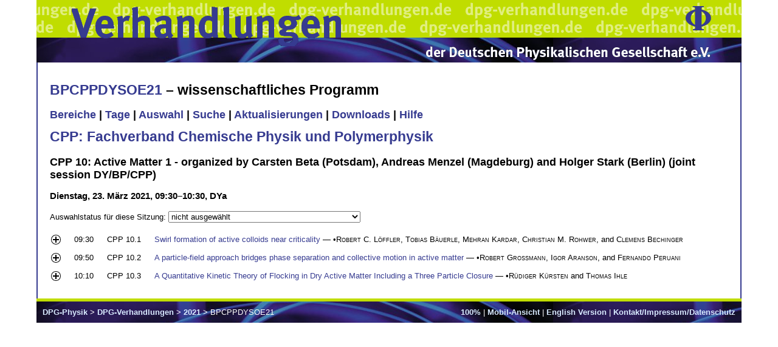

--- FILE ---
content_type: text/html; charset=utf-8
request_url: https://www.dpg-verhandlungen.de/year/2021/conference/bpcppdysoe/part/cpp/session/10
body_size: 2373
content:

<!DOCTYPE HTML PUBLIC "-//W3C//DTD HTML 4.01 Transitional//EN"
   "http://www.w3.org/TR/html4/strict.dtd">
<html>
  <head>
    <meta http-equiv="Content-Type" content="text/html; charset=utf-8">
    <title>Verhandlungen der Deutschen Physikalischen Gesellschaft</title>
    
        <link rel="stylesheet" type="text/css" href="/static/ip/screen.css">
        <link rel="stylesheet" type="text/css" href="/static/ip/dpg.css">
    
    
    <script type="text/javascript" src="/static/ip/jquery-1.7.1.min.js"></script>
    <script type="text/javascript" src="/static/ip/scip.js"></script>
  </head>
  <body>
    
        <div class="head1">
          <div class="head1right"><a href="http://www.dpg-physik.de/"><img src="/static/ip/phi.gif" alt="DPG Phi" border="0" width="42" height="40"></a></div>
          <div class="headleft"><a href="http://www.dpg-verhandlungen.de/"><img src="/static/ip/vh1.gif" alt="Verhandlungen" border="0" width="448" height="62"></a></div>
        </div>
        <div class="head2">
          <div class="headleft"><a href="http://www.dpg-verhandlungen.de/"><img src="/static/ip/vh2.gif" alt="Verhandlungen" border="0" width="448" height="14"></a></div>
          <div class="head2right"><a href="http://www.dpg-physik.de/"><img src="/static/ip/dpg.gif" alt="DPG" border="0" width="470" height="23"></a></div>
        </div>
    
    <div class="content" style="font-size:100%;">
      
        <div style="float:right;display:none;" id="vuserlogout"><form><input type="submit" name="submit" value="Abmelden"></form></div>
      
      
        
          <h1><a href="http://bpcppdysoe21.dpg-tagungen.de">BPCPPDYSOE21</a> –
            
              wissenschaftliches Programm
            
          </h1>
        
        
        
        
        <h2>
          
            
              
               <a href="https://www.dpg-verhandlungen.de/year/2021/conference/bpcppdysoe/parts">Bereiche</a> 
            
          
            
              |
               <a href="https://www.dpg-verhandlungen.de/year/2021/conference/bpcppdysoe/days">Tage</a> 
            
          
            
              |
               <a href="https://www.dpg-verhandlungen.de/year/2021/conference/bpcppdysoe/select">Auswahl</a> 
            
          
            
              |
               <a href="https://www.dpg-verhandlungen.de/year/2021/conference/bpcppdysoe/search">Suche</a> 
            
          
            
              |
               <a href="https://www.dpg-verhandlungen.de/year/2021/conference/bpcppdysoe/updates">Aktualisierungen</a> 
            
          
            
              |
               <a href="https://www.dpg-verhandlungen.de/year/2021/conference/bpcppdysoe/downloads">Downloads</a> 
            
          
            
              |
               <a href="https://www.dpg-verhandlungen.de/year/2021/conference/bpcppdysoe/help">Hilfe</a> 
            
          
        </h2>
      

      

  
    <h1><a href="https://www.dpg-verhandlungen.de/year/2021/conference/bpcppdysoe/part/cpp">CPP: Fachverband Chemische Physik und Polymerphysik</a></h1>
  
  <h2>CPP 10: Active Matter 1 - organized by Carsten Beta (Potsdam), Andreas Menzel (Magdeburg) and Holger Stark (Berlin) (joint session DY/BP/CPP)</h2>
  <h3>Dienstag, 23. März 2021, 09:30&ndash;10:30, DYa</h3>





  
    <form method="POST" class="ajaxForm" action="https://www.dpg-verhandlungen.de/year/2021/conference/bpcppdysoe/part/cpp/session/10">
      <p>
        <label for="choice">Auswahlstatus für diese Sitzung: </label>
        <select id="choice" name="session" class="scale">
          
            <option value="none">nicht ausgewählt</option>
          
            <option value="minimal">nur Sitzungskopf (Sitzungsname, Tag, Zeit, Raum)</option>
          
            <option value="title">Titel und präsentierender Autor</option>
          
            <option value="author">Titel und Autorenblock</option>
          
            <option value="abstract">Titel, Autorenblock und Kurzfassung</option>
          
        </select>
        <input type="submit" name="select" value="Auswählen" class="scale">
        <img src="/static/ip/spacer.gif" width="16.0" height="16.0">
      </p>
    </form>
  

<table width="100%">
  <tbody>
    
      
        <tr>
          
            
              <td class="scip"><a href="https://www.dpg-verhandlungen.de/year/2021/conference/bpcppdysoe/part/cpp/session/10/contribution/1"><img src="/static/ip/plus.gif" height="16.0" width="16.0" border="0" class="ajaxTree hr"></a></td>
            
          
          <td class="scip" nowrap>09:30</td>
          <td class="scip" nowrap>CPP 10.1</td>
          <td class="scip" width="100%">
            
            
              
                <a href="https://www.dpg-verhandlungen.de/year/2021/conference/bpcppdysoe/part/cpp/session/10/contribution/1">Swirl formation of active colloids near criticality</a> &#X2014; &#X2022;<span style="font-variant:small-caps">Robert C. L&#XF6;ffler</span>, <span style="font-variant:small-caps">Tobias B&#XE4;uerle</span>, <span style="font-variant:small-caps">Mehran Kardar</span>, <span style="font-variant:small-caps">Christian M. Rohwer</span>, and <span style="font-variant:small-caps">Clemens Bechinger</span>
              
            
          </td>
        </tr>
        <tr>
          <td class="scip"></td>
          <td class="scip" colspan="3"></td>
        </tr>
      
    
      
        <tr>
          
            
              <td class="scip"><a href="https://www.dpg-verhandlungen.de/year/2021/conference/bpcppdysoe/part/cpp/session/10/contribution/2"><img src="/static/ip/plus.gif" height="16.0" width="16.0" border="0" class="ajaxTree hr"></a></td>
            
          
          <td class="scip" nowrap>09:50</td>
          <td class="scip" nowrap>CPP 10.2</td>
          <td class="scip" width="100%">
            
            
              
                <a href="https://www.dpg-verhandlungen.de/year/2021/conference/bpcppdysoe/part/cpp/session/10/contribution/2">A particle-field approach bridges phase separation and collective motion in active matter</a> &#X2014; &#X2022;<span style="font-variant:small-caps">Robert Gro&#XDF;mann</span>, <span style="font-variant:small-caps">Igor Aranson</span>, and <span style="font-variant:small-caps">Fernando Peruani</span>
              
            
          </td>
        </tr>
        <tr>
          <td class="scip"></td>
          <td class="scip" colspan="3"></td>
        </tr>
      
    
      
        <tr>
          
            
              <td class="scip"><a href="https://www.dpg-verhandlungen.de/year/2021/conference/bpcppdysoe/part/cpp/session/10/contribution/3"><img src="/static/ip/plus.gif" height="16.0" width="16.0" border="0" class="ajaxTree hr"></a></td>
            
          
          <td class="scip" nowrap>10:10</td>
          <td class="scip" nowrap>CPP 10.3</td>
          <td class="scip" width="100%">
            
            
              
                <a href="https://www.dpg-verhandlungen.de/year/2021/conference/bpcppdysoe/part/cpp/session/10/contribution/3">A Quantitative Kinetic Theory of Flocking in Dry Active Matter Including a Three Particle Closure</a> &mdash; &bull;<span style="font-variant:small-caps">Rüdiger Kürsten</span> and <span style="font-variant:small-caps">Thomas Ihle</span>
              
            
          </td>
        </tr>
        <tr>
          <td class="scip"></td>
          <td class="scip" colspan="3"></td>
        </tr>
      
    
  </tbody>
</table>


    </div>
    <div class="foot">
      <div style="float:right;">
        <form method="GET" action="#" id="size_form">
          <div>
            <select name="size">
              
                <option value="50">50%</option>
              
                <option value="70">70%</option>
              
                <option value="80">80%</option>
              
                <option value="90">90%</option>
              
                <option value="100" selected>100%</option>
              
                <option value="110">110%</option>
              
                <option value="120">120%</option>
              
                <option value="130">130%</option>
              
                <option value="150">150%</option>
              
                <option value="170">170%</option>
              
                <option value="200">200%</option>
              
                <option value="250">250%</option>
              
                <option value="300">300%</option>
              
                <option value="400">400%</option>
              
            </select>
            <input type="submit" name="set" value="Auswählen">
          </div>
        </form>
        <a id="size_text">100%</a>
        |
        
          
            <a href="?layout=mobile">Mobil-Ansicht</a>
          
        
        
          
        
        |
        
          
        
        
          
            <a href="?lang=en">English Version</a>
          
        
        |
        
          <a href="/contact.html">Kontakt/Impressum/Datenschutz</a>
        
      </div>
      <a href="http://www.dpg-physik.de/">DPG-Physik</a>
      &gt;
      
        <a href="/">DPG-Verhandlungen</a>
      
      &gt;
      
        
          <a href="/2021/index.html">2021</a>
        
        &gt;
        BPCPPDYSOE21
      
    </div>
  </body>
</html>
